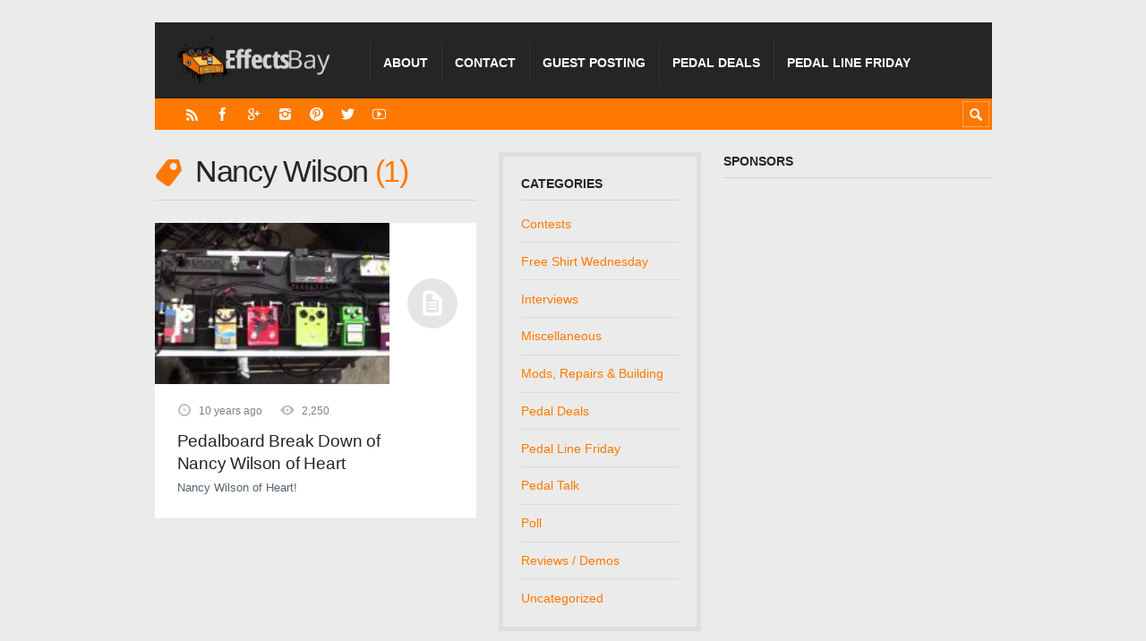

--- FILE ---
content_type: text/html; charset=UTF-8
request_url: http://www.effectsbay.com/tag/nancy-wilson/
body_size: 16846
content:
<!DOCTYPE html>

<html lang="en-US">

	<head>
		<title>nancy wilson &#8211; </title>
		<meta name='robots' content='max-image-preview:large' />
<meta charset='UTF-8' />
<meta name='viewport' content='width=device-width, initial-scale=1, maximum-scale=3' />
<meta name='dcterms.audience' content='Global' />
<link rel='dns-prefetch' href='//fonts.googleapis.com' />
<link rel="alternate" type="application/rss+xml" title="Effects Bay &raquo; Feed" href="http://www.effectsbay.com/feed/" />
<link rel="alternate" type="application/rss+xml" title="Effects Bay &raquo; Comments Feed" href="http://www.effectsbay.com/comments/feed/" />

<script>
var MP3jPLAYLISTS = [];
var MP3jPLAYERS = [];
</script>
<link rel="alternate" type="application/rss+xml" title="Effects Bay &raquo; nancy wilson Tag Feed" href="http://www.effectsbay.com/tag/nancy-wilson/feed/" />
<!-- This site is powered by Shareaholic - https://shareaholic.com -->
<script type='text/javascript' data-cfasync='false'>
  //<![CDATA[
    _SHR_SETTINGS = {"endpoints":{"local_recs_url":"http:\/\/www.effectsbay.com\/wp-admin\/admin-ajax.php?action=shareaholic_permalink_related","share_counts_url":"http:\/\/www.effectsbay.com\/wp-admin\/admin-ajax.php?action=shareaholic_share_counts_api"}};
  //]]>
</script>
<script type='text/javascript' data-cfasync='false'
        src='//apps.shareaholic.com/assets/pub/shareaholic.js'
        data-shr-siteid='e5a8a5e08cdc2f2bd7d0234d86f887de' async='async' >
</script>

<!-- Shareaholic Content Tags -->
<meta name='shareaholic:site_name' content='Effects Bay' />
<meta name='shareaholic:language' content='en-US' />
<meta name='shareaholic:article_visibility' content='private' />
<meta name='shareaholic:site_id' content='e5a8a5e08cdc2f2bd7d0234d86f887de' />
<meta name='shareaholic:wp_version' content='8.6.2' />

<!-- Shareaholic Content Tags End -->
<style id='wp-img-auto-sizes-contain-inline-css' type='text/css'>
img:is([sizes=auto i],[sizes^="auto," i]){contain-intrinsic-size:3000px 1500px}
/*# sourceURL=wp-img-auto-sizes-contain-inline-css */
</style>
<style id='wp-emoji-styles-inline-css' type='text/css'>

	img.wp-smiley, img.emoji {
		display: inline !important;
		border: none !important;
		box-shadow: none !important;
		height: 1em !important;
		width: 1em !important;
		margin: 0 0.07em !important;
		vertical-align: -0.1em !important;
		background: none !important;
		padding: 0 !important;
	}
/*# sourceURL=wp-emoji-styles-inline-css */
</style>
<style id='wp-block-library-inline-css' type='text/css'>
:root{--wp-block-synced-color:#7a00df;--wp-block-synced-color--rgb:122,0,223;--wp-bound-block-color:var(--wp-block-synced-color);--wp-editor-canvas-background:#ddd;--wp-admin-theme-color:#007cba;--wp-admin-theme-color--rgb:0,124,186;--wp-admin-theme-color-darker-10:#006ba1;--wp-admin-theme-color-darker-10--rgb:0,107,160.5;--wp-admin-theme-color-darker-20:#005a87;--wp-admin-theme-color-darker-20--rgb:0,90,135;--wp-admin-border-width-focus:2px}@media (min-resolution:192dpi){:root{--wp-admin-border-width-focus:1.5px}}.wp-element-button{cursor:pointer}:root .has-very-light-gray-background-color{background-color:#eee}:root .has-very-dark-gray-background-color{background-color:#313131}:root .has-very-light-gray-color{color:#eee}:root .has-very-dark-gray-color{color:#313131}:root .has-vivid-green-cyan-to-vivid-cyan-blue-gradient-background{background:linear-gradient(135deg,#00d084,#0693e3)}:root .has-purple-crush-gradient-background{background:linear-gradient(135deg,#34e2e4,#4721fb 50%,#ab1dfe)}:root .has-hazy-dawn-gradient-background{background:linear-gradient(135deg,#faaca8,#dad0ec)}:root .has-subdued-olive-gradient-background{background:linear-gradient(135deg,#fafae1,#67a671)}:root .has-atomic-cream-gradient-background{background:linear-gradient(135deg,#fdd79a,#004a59)}:root .has-nightshade-gradient-background{background:linear-gradient(135deg,#330968,#31cdcf)}:root .has-midnight-gradient-background{background:linear-gradient(135deg,#020381,#2874fc)}:root{--wp--preset--font-size--normal:16px;--wp--preset--font-size--huge:42px}.has-regular-font-size{font-size:1em}.has-larger-font-size{font-size:2.625em}.has-normal-font-size{font-size:var(--wp--preset--font-size--normal)}.has-huge-font-size{font-size:var(--wp--preset--font-size--huge)}.has-text-align-center{text-align:center}.has-text-align-left{text-align:left}.has-text-align-right{text-align:right}.has-fit-text{white-space:nowrap!important}#end-resizable-editor-section{display:none}.aligncenter{clear:both}.items-justified-left{justify-content:flex-start}.items-justified-center{justify-content:center}.items-justified-right{justify-content:flex-end}.items-justified-space-between{justify-content:space-between}.screen-reader-text{border:0;clip-path:inset(50%);height:1px;margin:-1px;overflow:hidden;padding:0;position:absolute;width:1px;word-wrap:normal!important}.screen-reader-text:focus{background-color:#ddd;clip-path:none;color:#444;display:block;font-size:1em;height:auto;left:5px;line-height:normal;padding:15px 23px 14px;text-decoration:none;top:5px;width:auto;z-index:100000}html :where(.has-border-color){border-style:solid}html :where([style*=border-top-color]){border-top-style:solid}html :where([style*=border-right-color]){border-right-style:solid}html :where([style*=border-bottom-color]){border-bottom-style:solid}html :where([style*=border-left-color]){border-left-style:solid}html :where([style*=border-width]){border-style:solid}html :where([style*=border-top-width]){border-top-style:solid}html :where([style*=border-right-width]){border-right-style:solid}html :where([style*=border-bottom-width]){border-bottom-style:solid}html :where([style*=border-left-width]){border-left-style:solid}html :where(img[class*=wp-image-]){height:auto;max-width:100%}:where(figure){margin:0 0 1em}html :where(.is-position-sticky){--wp-admin--admin-bar--position-offset:var(--wp-admin--admin-bar--height,0px)}@media screen and (max-width:600px){html :where(.is-position-sticky){--wp-admin--admin-bar--position-offset:0px}}

/*# sourceURL=wp-block-library-inline-css */
</style><style id='global-styles-inline-css' type='text/css'>
:root{--wp--preset--aspect-ratio--square: 1;--wp--preset--aspect-ratio--4-3: 4/3;--wp--preset--aspect-ratio--3-4: 3/4;--wp--preset--aspect-ratio--3-2: 3/2;--wp--preset--aspect-ratio--2-3: 2/3;--wp--preset--aspect-ratio--16-9: 16/9;--wp--preset--aspect-ratio--9-16: 9/16;--wp--preset--color--black: #000000;--wp--preset--color--cyan-bluish-gray: #abb8c3;--wp--preset--color--white: #ffffff;--wp--preset--color--pale-pink: #f78da7;--wp--preset--color--vivid-red: #cf2e2e;--wp--preset--color--luminous-vivid-orange: #ff6900;--wp--preset--color--luminous-vivid-amber: #fcb900;--wp--preset--color--light-green-cyan: #7bdcb5;--wp--preset--color--vivid-green-cyan: #00d084;--wp--preset--color--pale-cyan-blue: #8ed1fc;--wp--preset--color--vivid-cyan-blue: #0693e3;--wp--preset--color--vivid-purple: #9b51e0;--wp--preset--gradient--vivid-cyan-blue-to-vivid-purple: linear-gradient(135deg,rgb(6,147,227) 0%,rgb(155,81,224) 100%);--wp--preset--gradient--light-green-cyan-to-vivid-green-cyan: linear-gradient(135deg,rgb(122,220,180) 0%,rgb(0,208,130) 100%);--wp--preset--gradient--luminous-vivid-amber-to-luminous-vivid-orange: linear-gradient(135deg,rgb(252,185,0) 0%,rgb(255,105,0) 100%);--wp--preset--gradient--luminous-vivid-orange-to-vivid-red: linear-gradient(135deg,rgb(255,105,0) 0%,rgb(207,46,46) 100%);--wp--preset--gradient--very-light-gray-to-cyan-bluish-gray: linear-gradient(135deg,rgb(238,238,238) 0%,rgb(169,184,195) 100%);--wp--preset--gradient--cool-to-warm-spectrum: linear-gradient(135deg,rgb(74,234,220) 0%,rgb(151,120,209) 20%,rgb(207,42,186) 40%,rgb(238,44,130) 60%,rgb(251,105,98) 80%,rgb(254,248,76) 100%);--wp--preset--gradient--blush-light-purple: linear-gradient(135deg,rgb(255,206,236) 0%,rgb(152,150,240) 100%);--wp--preset--gradient--blush-bordeaux: linear-gradient(135deg,rgb(254,205,165) 0%,rgb(254,45,45) 50%,rgb(107,0,62) 100%);--wp--preset--gradient--luminous-dusk: linear-gradient(135deg,rgb(255,203,112) 0%,rgb(199,81,192) 50%,rgb(65,88,208) 100%);--wp--preset--gradient--pale-ocean: linear-gradient(135deg,rgb(255,245,203) 0%,rgb(182,227,212) 50%,rgb(51,167,181) 100%);--wp--preset--gradient--electric-grass: linear-gradient(135deg,rgb(202,248,128) 0%,rgb(113,206,126) 100%);--wp--preset--gradient--midnight: linear-gradient(135deg,rgb(2,3,129) 0%,rgb(40,116,252) 100%);--wp--preset--font-size--small: 13px;--wp--preset--font-size--medium: 20px;--wp--preset--font-size--large: 36px;--wp--preset--font-size--x-large: 42px;--wp--preset--spacing--20: 0.44rem;--wp--preset--spacing--30: 0.67rem;--wp--preset--spacing--40: 1rem;--wp--preset--spacing--50: 1.5rem;--wp--preset--spacing--60: 2.25rem;--wp--preset--spacing--70: 3.38rem;--wp--preset--spacing--80: 5.06rem;--wp--preset--shadow--natural: 6px 6px 9px rgba(0, 0, 0, 0.2);--wp--preset--shadow--deep: 12px 12px 50px rgba(0, 0, 0, 0.4);--wp--preset--shadow--sharp: 6px 6px 0px rgba(0, 0, 0, 0.2);--wp--preset--shadow--outlined: 6px 6px 0px -3px rgb(255, 255, 255), 6px 6px rgb(0, 0, 0);--wp--preset--shadow--crisp: 6px 6px 0px rgb(0, 0, 0);}:where(.is-layout-flex){gap: 0.5em;}:where(.is-layout-grid){gap: 0.5em;}body .is-layout-flex{display: flex;}.is-layout-flex{flex-wrap: wrap;align-items: center;}.is-layout-flex > :is(*, div){margin: 0;}body .is-layout-grid{display: grid;}.is-layout-grid > :is(*, div){margin: 0;}:where(.wp-block-columns.is-layout-flex){gap: 2em;}:where(.wp-block-columns.is-layout-grid){gap: 2em;}:where(.wp-block-post-template.is-layout-flex){gap: 1.25em;}:where(.wp-block-post-template.is-layout-grid){gap: 1.25em;}.has-black-color{color: var(--wp--preset--color--black) !important;}.has-cyan-bluish-gray-color{color: var(--wp--preset--color--cyan-bluish-gray) !important;}.has-white-color{color: var(--wp--preset--color--white) !important;}.has-pale-pink-color{color: var(--wp--preset--color--pale-pink) !important;}.has-vivid-red-color{color: var(--wp--preset--color--vivid-red) !important;}.has-luminous-vivid-orange-color{color: var(--wp--preset--color--luminous-vivid-orange) !important;}.has-luminous-vivid-amber-color{color: var(--wp--preset--color--luminous-vivid-amber) !important;}.has-light-green-cyan-color{color: var(--wp--preset--color--light-green-cyan) !important;}.has-vivid-green-cyan-color{color: var(--wp--preset--color--vivid-green-cyan) !important;}.has-pale-cyan-blue-color{color: var(--wp--preset--color--pale-cyan-blue) !important;}.has-vivid-cyan-blue-color{color: var(--wp--preset--color--vivid-cyan-blue) !important;}.has-vivid-purple-color{color: var(--wp--preset--color--vivid-purple) !important;}.has-black-background-color{background-color: var(--wp--preset--color--black) !important;}.has-cyan-bluish-gray-background-color{background-color: var(--wp--preset--color--cyan-bluish-gray) !important;}.has-white-background-color{background-color: var(--wp--preset--color--white) !important;}.has-pale-pink-background-color{background-color: var(--wp--preset--color--pale-pink) !important;}.has-vivid-red-background-color{background-color: var(--wp--preset--color--vivid-red) !important;}.has-luminous-vivid-orange-background-color{background-color: var(--wp--preset--color--luminous-vivid-orange) !important;}.has-luminous-vivid-amber-background-color{background-color: var(--wp--preset--color--luminous-vivid-amber) !important;}.has-light-green-cyan-background-color{background-color: var(--wp--preset--color--light-green-cyan) !important;}.has-vivid-green-cyan-background-color{background-color: var(--wp--preset--color--vivid-green-cyan) !important;}.has-pale-cyan-blue-background-color{background-color: var(--wp--preset--color--pale-cyan-blue) !important;}.has-vivid-cyan-blue-background-color{background-color: var(--wp--preset--color--vivid-cyan-blue) !important;}.has-vivid-purple-background-color{background-color: var(--wp--preset--color--vivid-purple) !important;}.has-black-border-color{border-color: var(--wp--preset--color--black) !important;}.has-cyan-bluish-gray-border-color{border-color: var(--wp--preset--color--cyan-bluish-gray) !important;}.has-white-border-color{border-color: var(--wp--preset--color--white) !important;}.has-pale-pink-border-color{border-color: var(--wp--preset--color--pale-pink) !important;}.has-vivid-red-border-color{border-color: var(--wp--preset--color--vivid-red) !important;}.has-luminous-vivid-orange-border-color{border-color: var(--wp--preset--color--luminous-vivid-orange) !important;}.has-luminous-vivid-amber-border-color{border-color: var(--wp--preset--color--luminous-vivid-amber) !important;}.has-light-green-cyan-border-color{border-color: var(--wp--preset--color--light-green-cyan) !important;}.has-vivid-green-cyan-border-color{border-color: var(--wp--preset--color--vivid-green-cyan) !important;}.has-pale-cyan-blue-border-color{border-color: var(--wp--preset--color--pale-cyan-blue) !important;}.has-vivid-cyan-blue-border-color{border-color: var(--wp--preset--color--vivid-cyan-blue) !important;}.has-vivid-purple-border-color{border-color: var(--wp--preset--color--vivid-purple) !important;}.has-vivid-cyan-blue-to-vivid-purple-gradient-background{background: var(--wp--preset--gradient--vivid-cyan-blue-to-vivid-purple) !important;}.has-light-green-cyan-to-vivid-green-cyan-gradient-background{background: var(--wp--preset--gradient--light-green-cyan-to-vivid-green-cyan) !important;}.has-luminous-vivid-amber-to-luminous-vivid-orange-gradient-background{background: var(--wp--preset--gradient--luminous-vivid-amber-to-luminous-vivid-orange) !important;}.has-luminous-vivid-orange-to-vivid-red-gradient-background{background: var(--wp--preset--gradient--luminous-vivid-orange-to-vivid-red) !important;}.has-very-light-gray-to-cyan-bluish-gray-gradient-background{background: var(--wp--preset--gradient--very-light-gray-to-cyan-bluish-gray) !important;}.has-cool-to-warm-spectrum-gradient-background{background: var(--wp--preset--gradient--cool-to-warm-spectrum) !important;}.has-blush-light-purple-gradient-background{background: var(--wp--preset--gradient--blush-light-purple) !important;}.has-blush-bordeaux-gradient-background{background: var(--wp--preset--gradient--blush-bordeaux) !important;}.has-luminous-dusk-gradient-background{background: var(--wp--preset--gradient--luminous-dusk) !important;}.has-pale-ocean-gradient-background{background: var(--wp--preset--gradient--pale-ocean) !important;}.has-electric-grass-gradient-background{background: var(--wp--preset--gradient--electric-grass) !important;}.has-midnight-gradient-background{background: var(--wp--preset--gradient--midnight) !important;}.has-small-font-size{font-size: var(--wp--preset--font-size--small) !important;}.has-medium-font-size{font-size: var(--wp--preset--font-size--medium) !important;}.has-large-font-size{font-size: var(--wp--preset--font-size--large) !important;}.has-x-large-font-size{font-size: var(--wp--preset--font-size--x-large) !important;}
/*# sourceURL=global-styles-inline-css */
</style>

<style id='classic-theme-styles-inline-css' type='text/css'>
/*! This file is auto-generated */
.wp-block-button__link{color:#fff;background-color:#32373c;border-radius:9999px;box-shadow:none;text-decoration:none;padding:calc(.667em + 2px) calc(1.333em + 2px);font-size:1.125em}.wp-block-file__button{background:#32373c;color:#fff;text-decoration:none}
/*# sourceURL=/wp-includes/css/classic-themes.min.css */
</style>
<link rel='stylesheet' id='contact-form-7-css' href='http://www.effectsbay.com/wp-content/plugins/contact-form-7/includes/css/styles.css' type='text/css' media='all' />
<link rel='stylesheet' id='st-font-custom-css' href='//fonts.googleapis.com/css?family=Open+Sans%3A300%2C400%2C700' type='text/css' media='all' />
<link rel='stylesheet' id='st-shortcodes-css-css' href='http://www.effectsbay.com/wp-content/themes/Truemag/assets/css/shortcodes.css' type='text/css' media='all' />
<link rel='stylesheet' id='prettyPhoto-css' href='http://www.effectsbay.com/wp-content/plugins/stkit/components/lightbox/assets/css/prettyPhoto.css' type='text/css' media='screen' />
<link rel='stylesheet' id='wp-polls-css' href='http://www.effectsbay.com/wp-content/plugins/wp-polls/polls-css.css' type='text/css' media='all' />
<style id='wp-polls-inline-css' type='text/css'>
.wp-polls .pollbar {
	margin: 1px;
	font-size: 6px;
	line-height: 8px;
	height: 8px;
	background-image: url('http://www.effectsbay.com/wp-content/plugins/wp-polls/images/default/pollbg.gif');
	border: 1px solid #c8c8c8;
}

/*# sourceURL=wp-polls-inline-css */
</style>
<link rel='stylesheet' id='bigger-picture-css' href='http://www.effectsbay.com/wp-content/plugins/youtube-channel/assets/lib/bigger-picture/css/bigger-picture.min.css' type='text/css' media='all' />
<link rel='stylesheet' id='youtube-channel-css' href='http://www.effectsbay.com/wp-content/plugins/youtube-channel/assets/css/youtube-channel.min.css' type='text/css' media='all' />
<link rel='stylesheet' id='mc4wp-form-basic-css' href='http://www.effectsbay.com/wp-content/plugins/mailchimp-for-wp/assets/css/form-basic.css' type='text/css' media='all' />
<link rel='stylesheet' id='st-style-css' href='http://www.effectsbay.com/wp-content/themes/Truemag/style.css' type='text/css' media='all' />
<style id='akismet-widget-style-inline-css' type='text/css'>

			.a-stats {
				--akismet-color-mid-green: #357b49;
				--akismet-color-white: #fff;
				--akismet-color-light-grey: #f6f7f7;

				max-width: 350px;
				width: auto;
			}

			.a-stats * {
				all: unset;
				box-sizing: border-box;
			}

			.a-stats strong {
				font-weight: 600;
			}

			.a-stats a.a-stats__link,
			.a-stats a.a-stats__link:visited,
			.a-stats a.a-stats__link:active {
				background: var(--akismet-color-mid-green);
				border: none;
				box-shadow: none;
				border-radius: 8px;
				color: var(--akismet-color-white);
				cursor: pointer;
				display: block;
				font-family: -apple-system, BlinkMacSystemFont, 'Segoe UI', 'Roboto', 'Oxygen-Sans', 'Ubuntu', 'Cantarell', 'Helvetica Neue', sans-serif;
				font-weight: 500;
				padding: 12px;
				text-align: center;
				text-decoration: none;
				transition: all 0.2s ease;
			}

			/* Extra specificity to deal with TwentyTwentyOne focus style */
			.widget .a-stats a.a-stats__link:focus {
				background: var(--akismet-color-mid-green);
				color: var(--akismet-color-white);
				text-decoration: none;
			}

			.a-stats a.a-stats__link:hover {
				filter: brightness(110%);
				box-shadow: 0 4px 12px rgba(0, 0, 0, 0.06), 0 0 2px rgba(0, 0, 0, 0.16);
			}

			.a-stats .count {
				color: var(--akismet-color-white);
				display: block;
				font-size: 1.5em;
				line-height: 1.4;
				padding: 0 13px;
				white-space: nowrap;
			}
		
/*# sourceURL=akismet-widget-style-inline-css */
</style>
<link rel='stylesheet' id='yarpp-thumbnails-css' href='http://www.effectsbay.com/wp-content/plugins/yet-another-related-posts-plugin/style/styles_thumbnails.css' type='text/css' media='all' />
<style id='yarpp-thumbnails-inline-css' type='text/css'>
.yarpp-thumbnails-horizontal .yarpp-thumbnail {width: 130px;height: 170px;margin: 5px;margin-left: 0px;}.yarpp-thumbnail > img, .yarpp-thumbnail-default {width: 120px;height: 120px;margin: 5px;}.yarpp-thumbnails-horizontal .yarpp-thumbnail-title {margin: 7px;margin-top: 0px;width: 120px;}.yarpp-thumbnail-default > img {min-height: 120px;min-width: 120px;}
/*# sourceURL=yarpp-thumbnails-inline-css */
</style>
<link rel='stylesheet' id='mediaelement-css' href='http://www.effectsbay.com/wp-content/plugins/stkit/assets/plugins/mediaelement/mediaelementplayer.min.css' type='text/css' media='all' />
<link rel='stylesheet' id='st-responsive-css' href='http://www.effectsbay.com/wp-content/themes/Truemag/assets/css/responsive.css' type='text/css' media='all' />
<link rel='stylesheet' id='st-custom-css' href='http://www.effectsbay.com/wp-content/uploads/truemag_custom.css' type='text/css' media='screen' />
<link rel='stylesheet' id='mp3-jplayer-css' href='http://www.effectsbay.com/wp-content/plugins/mp3-jplayer/css/dark.css' type='text/css' media='all' />
<script type="text/javascript" src="https://ajax.googleapis.com/ajax/libs/prototype/1.7.1.0/prototype.js" id="prototype-js"></script>
<script type="text/javascript" src="https://ajax.googleapis.com/ajax/libs/scriptaculous/1.9.0/scriptaculous.js" id="scriptaculous-root-js"></script>
<script type="text/javascript" src="https://ajax.googleapis.com/ajax/libs/scriptaculous/1.9.0/effects.js" id="scriptaculous-effects-js"></script>
<script type="text/javascript" src="http://www.effectsbay.com/wp-content/plugins/lightbox-2/lightbox.js" id="lightbox-js"></script>
<script type="text/javascript" src="http://www.effectsbay.com/wp-includes/js/jquery/jquery.min.js" id="jquery-core-js"></script>
<script type="text/javascript" src="http://www.effectsbay.com/wp-includes/js/jquery/jquery-migrate.min.js" id="jquery-migrate-js"></script>
<script type="text/javascript" src="http://www.effectsbay.com/wp-content/plugins/google-analyticator/external-tracking.min.js" id="ga-external-tracking-js"></script>
<link rel="https://api.w.org/" href="http://www.effectsbay.com/wp-json/" /><link rel="alternate" title="JSON" type="application/json" href="http://www.effectsbay.com/wp-json/wp/v2/tags/3461" /><link rel="EditURI" type="application/rsd+xml" title="RSD" href="http://www.effectsbay.com/xmlrpc.php?rsd" />
<meta name="generator" content="WordPress 6.9" />
<!-- MailMunch for http://www.effectsbay.com -->
<!-- Paste this code right before the </head> tag on every page of your site. -->
<script src="//s3.amazonaws.com/mailmunch/static/site.js" id="mailmunch-script" data-mailmunch-site-id="93772" async="async"></script>

<script async src="//pagead2.googlesyndication.com/pagead/js/adsbygoogle.js"></script>
<script>
  (adsbygoogle = window.adsbygoogle || []).push({
    google_ad_client: "ca-pub-8835043186991819",
    enable_page_level_ads: true
  });
</script>


	<!-- begin lightbox scripts -->
	<script type="text/javascript">
    //<![CDATA[
    document.write('<link rel="stylesheet" href="http://www.effectsbay.com/wp-content/plugins/lightbox-2/Themes/Black/lightbox.css" type="text/css" media="screen" />');
    //]]>
    </script>
	<!-- end lightbox scripts -->
<script type="text/javascript">
    "function"!=typeof loadGsLib&&(loadGsLib=function(){var e=document.createElement("script");
    e.type="text/javascript",e.async=!0,e.src="https://api.at.getsocial.io/get/v1/a32ea8/gs_async.js";
    var t=document.getElementsByTagName("script")[0];t.parentNode.insertBefore(e,t)})();
    var GETSOCIAL_VERSION = "4.5";
</script><link rel='Shortcut Icon' href='http://www.effectsbay.com/favicon.ico' type='image/x-icon' />
<style type="text/css">.recentcomments a{display:inline !important;padding:0 !important;margin:0 !important;}</style><style type="text/css">
	span.oe_textdirection { unicode-bidi: bidi-override; direction: rtl; }
	span.oe_displaynone { display: none; }
</style>
<!-- Google Analytics Tracking by Google Analyticator 6.5.7 -->
<script type="text/javascript">
    var analyticsFileTypes = [];
    var analyticsSnippet = 'disabled';
    var analyticsEventTracking = 'enabled';
</script>
<script type="text/javascript">
	(function(i,s,o,g,r,a,m){i['GoogleAnalyticsObject']=r;i[r]=i[r]||function(){
	(i[r].q=i[r].q||[]).push(arguments)},i[r].l=1*new Date();a=s.createElement(o),
	m=s.getElementsByTagName(o)[0];a.async=1;a.src=g;m.parentNode.insertBefore(a,m)
	})(window,document,'script','//www.google-analytics.com/analytics.js','ga');
	ga('create', 'UA-838704-12', 'auto');
 
	ga('send', 'pageview');
</script>
<!--[if IE 8 ]><div id="ie8-detect"></div><![endif]-->
<!--[if IE 9 ]><div id="ie9-detect"></div><![endif]-->

<script type='text/javascript' src='http://www.effectsbay.com/wp-content/plugins/wp-spamshield/js/jscripts.php'></script> 
	</head>

	<body class="archive tag tag-nancy-wilson tag-3461 wp-theme-Truemag font-st chrome">



		<div id="layout">
		
			<div id="header">

				<div id="header-layout">

					<div id="posts-featured">
												<div class="clear"><!-- --></div>
					</div>

					<div id="header-holder">

						<div id="menu" class="div-as-table ">
							<div>
								<div>

									<div id="logo" class="div-as-table">
										<div>
											<div>
												<h2><a href="http://www.effectsbay.com"><img src="http://www.effectsbay.com/wp-content/themes/effects-bay-logo.png" alt="Effects Bay"/></a></h2>											</div>
										</div>
									</div><!-- #logo -->

									<span id="menu-select"></span>
									<div id="menu-box" class="div-as-table"><div><div><nav><ul class="menu"><li class="menu-item menu-item-type-post_type menu-item-object-page"><a  href="http://www.effectsbay.com/about/">About</a></li>
<li class="menu-item menu-item-type-post_type menu-item-object-page"><a  href="http://www.effectsbay.com/contact/">Contact</a></li>
<li class="menu-item menu-item-type-post_type menu-item-object-page"><a  href="http://www.effectsbay.com/guest-posting/">Guest Posting</a></li>
<li class="menu-item menu-item-type-post_type menu-item-object-page"><a  href="http://www.effectsbay.com/pedal-deals/">Pedal Deals</a></li>
<li class="menu-item menu-item-type-post_type menu-item-object-page"><a  href="http://www.effectsbay.com/pedal-line-friday/">Pedal Line Friday</a></li>
</ul></nav></div></div></div>
									<div class="clear"><!-- --></div>
								</div>
							</div>
						</div><!-- #menu -->

						<div class="clear"><!-- --></div>

					</div><!-- #header-holder -->

				</div><!-- #header-layout -->

				<div id="header-layout-2">

					<div id="header-holder-2">

						<div class="icons-social">
<a id="icon-RSS" class="tooltip" title="RSS" href="http://www.effectsbay.com/wp-content/themes/Truemag/go.php?http://feeds.feedburner.com/EffectsBay" target="_blank"><!-- --></a>
<a id="icon-Facebook" class="tooltip" title="Facebook" href="http://www.effectsbay.com/wp-content/themes/Truemag/go.php?https://www.facebook.com/EffectsBay" target="_blank"><!-- --></a>
<a id="icon-GooglePlus" class="tooltip" title="GooglePlus" href="http://www.effectsbay.com/wp-content/themes/Truemag/go.php?https://plus.google.com/u/1/b/114100660056335307919/+Effectsbay1/posts?gmbpt=true&#038;hl=en" target="_blank"><!-- --></a>
<a id="icon-Instagram" class="tooltip" title="Instagram" href="http://www.effectsbay.com/wp-content/themes/Truemag/go.php?http://instagram.com/effectsbay" target="_blank"><!-- --></a>
<a id="icon-Pinterest" class="tooltip" title="Pinterest" href="http://www.effectsbay.com/wp-content/themes/Truemag/go.php?https://www.pinterest.com/effectsbay/" target="_blank"><!-- --></a>
<a id="icon-Twitter" class="tooltip" title="Twitter" href="http://www.effectsbay.com/wp-content/themes/Truemag/go.php?http://twitter.com/effectsbay" target="_blank"><!-- --></a>
<a id="icon-Youtube" class="tooltip" title="Youtube" href="http://www.effectsbay.com/wp-content/themes/Truemag/go.php?http://youtube.com/user/effectsbay" target="_blank"><!-- --></a></div>
						<form action="http://www.effectsbay.com/" method="get" role="search" id="search-form-header" autocomplete="off">
							<span></span>
							<input
								type="text"
								name="s"
								value=""
								placeholder="Search..."
							/>
						</form>

						<div class="clear"><!-- --></div>
					</div><!-- #header-holder-2 -->

					
				</div><!-- #header-layout-2 -->

			</div><!-- #header -->

			<div id="content-parent">
			
				<div id="content-layout">

				<div id="content-holder" class="sidebar-secondary-available sidebar-position-right">

					<div id="content-box">

						<div>
	
							<div>

								<div id="term"><div class="term-title"><h1>Nancy Wilson <span Class="title-sub">1</span></h1></div></div><div class="post-template post-t4 even">

	<div class="thumb-wrapper"><a href="http://www.effectsbay.com/2015/05/pedalboard-break-down-of-nancy-wilson-of-heart/" class="post-thumb post-thumb-standard"  style="background-image: url(http://www.effectsbay.com/wp-content/uploads/2015/05/pedalboard-break-down-nancy-wilson-heart-262x132.jpg)" data-format="standard">&nbsp;</a></div>
<div>
				<div class="meta">
			
					<span class="ico16 ico16-calendar">10 years ago</span><span class="ico16 ico16-views">2,250</span>			
				</div><!-- .meta --><h3 class="post-title post-title-short"><a href="http://www.effectsbay.com/2015/05/pedalboard-break-down-of-nancy-wilson-of-heart/">Pedalboard Break Down of Nancy Wilson of Heart</a></h3><p>Nancy Wilson of Heart!</p></div>
	<div class="clear"><!-- --></div>

</div><!-- .post-template --><div id="wp-pagenavibox"></div>		
								<div class="clear"><!-- --></div>
		
							</div>

							<div id="sidebar-secondary"><div class="sidebar">
<div id="categories-4" class="widget widget_categories">
<h5>Categories</h5>

			<ul>
					<li class="cat-item cat-item-250"><a href="http://www.effectsbay.com/category/contests/">Contests</a>
</li>
	<li class="cat-item cat-item-451"><a href="http://www.effectsbay.com/category/free-shirt-wednesday/">Free Shirt Wednesday</a>
</li>
	<li class="cat-item cat-item-1819"><a href="http://www.effectsbay.com/category/interviews/">Interviews</a>
</li>
	<li class="cat-item cat-item-51"><a href="http://www.effectsbay.com/category/misc/">Miscellaneous</a>
</li>
	<li class="cat-item cat-item-279"><a href="http://www.effectsbay.com/category/mods-and-repairs/">Mods, Repairs &amp; Building</a>
</li>
	<li class="cat-item cat-item-4"><a href="http://www.effectsbay.com/category/deals/">Pedal Deals</a>
</li>
	<li class="cat-item cat-item-185"><a href="http://www.effectsbay.com/category/pedal-line-friday/">Pedal Line Friday</a>
</li>
	<li class="cat-item cat-item-5"><a href="http://www.effectsbay.com/category/pedal-talk/">Pedal Talk</a>
</li>
	<li class="cat-item cat-item-1793"><a href="http://www.effectsbay.com/category/poll/">Poll</a>
</li>
	<li class="cat-item cat-item-3"><a href="http://www.effectsbay.com/category/reviews/">Reviews / Demos</a>
</li>
	<li class="cat-item cat-item-1"><a href="http://www.effectsbay.com/category/uncategorized/">Uncategorized</a>
</li>
			</ul>

			
<div class="clear"><!-- --></div></div>

<div id="tag_cloud-4" class="widget widget_tag_cloud">
<h5>Tags</h5>
<div class="tagcloud"><a href="http://www.effectsbay.com/tag/boss/" class="tag-cloud-link tag-link-56 tag-link-position-1" style="font-size: 13px;">boss</a><a href="http://www.effectsbay.com/tag/ehx/" class="tag-cloud-link tag-link-36 tag-link-position-2" style="font-size: 13px;">ehx</a><a href="http://www.effectsbay.com/tag/pedal-line-friday/" class="tag-cloud-link tag-link-3602 tag-link-position-3" style="font-size: 13px;">Pedal Line Friday</a><a href="http://www.effectsbay.com/tag/electro-harmonix/" class="tag-cloud-link tag-link-37 tag-link-position-4" style="font-size: 13px;">electro harmonix</a><a href="http://www.effectsbay.com/tag/mxr/" class="tag-cloud-link tag-link-6 tag-link-position-5" style="font-size: 13px;">mxr</a><a href="http://www.effectsbay.com/tag/give-away/" class="tag-cloud-link tag-link-332 tag-link-position-6" style="font-size: 13px;">give away</a><a href="http://www.effectsbay.com/tag/tc-electronic/" class="tag-cloud-link tag-link-566 tag-link-position-7" style="font-size: 13px;">tc electronic</a><a href="http://www.effectsbay.com/tag/sale/" class="tag-cloud-link tag-link-31 tag-link-position-8" style="font-size: 13px;">sale</a><a href="http://www.effectsbay.com/tag/amazon/" class="tag-cloud-link tag-link-84 tag-link-position-9" style="font-size: 13px;">amazon</a><a href="http://www.effectsbay.com/tag/dunlop/" class="tag-cloud-link tag-link-68 tag-link-position-10" style="font-size: 13px;">dunlop</a><a href="http://www.effectsbay.com/tag/contest/" class="tag-cloud-link tag-link-251 tag-link-position-11" style="font-size: 13px;">contest</a><a href="http://www.effectsbay.com/tag/digitech/" class="tag-cloud-link tag-link-366 tag-link-position-12" style="font-size: 13px;">digitech</a><a href="http://www.effectsbay.com/tag/overdrive/" class="tag-cloud-link tag-link-43 tag-link-position-13" style="font-size: 13px;">overdrive</a><a href="http://www.effectsbay.com/tag/delay/" class="tag-cloud-link tag-link-80 tag-link-position-14" style="font-size: 13px;">delay</a><a href="http://www.effectsbay.com/tag/fuzz/" class="tag-cloud-link tag-link-105 tag-link-position-15" style="font-size: 13px;">fuzz</a><a href="http://www.effectsbay.com/tag/plf/" class="tag-cloud-link tag-link-3235 tag-link-position-16" style="font-size: 13px;">plf</a><a href="http://www.effectsbay.com/tag/line-6/" class="tag-cloud-link tag-link-167 tag-link-position-17" style="font-size: 13px;">Line 6</a><a href="http://www.effectsbay.com/tag/winner/" class="tag-cloud-link tag-link-417 tag-link-position-18" style="font-size: 13px;">winner</a><a href="http://www.effectsbay.com/tag/distortion/" class="tag-cloud-link tag-link-7 tag-link-position-19" style="font-size: 13px;">distortion</a><a href="http://www.effectsbay.com/tag/fulltone/" class="tag-cloud-link tag-link-18 tag-link-position-20" style="font-size: 13px;">fulltone</a><a href="http://www.effectsbay.com/tag/deal/" class="tag-cloud-link tag-link-13 tag-link-position-21" style="font-size: 13px;">deal</a><a href="http://www.effectsbay.com/tag/strymon/" class="tag-cloud-link tag-link-1365 tag-link-position-22" style="font-size: 13px;">strymon</a><a href="http://www.effectsbay.com/tag/earthquaker-devices/" class="tag-cloud-link tag-link-510 tag-link-position-23" style="font-size: 13px;">earthquaker devices</a><a href="http://www.effectsbay.com/tag/ibanez/" class="tag-cloud-link tag-link-93 tag-link-position-24" style="font-size: 13px;">ibanez</a><a href="http://www.effectsbay.com/tag/musicians-friend/" class="tag-cloud-link tag-link-12 tag-link-position-25" style="font-size: 13px;">musicians friend</a><a href="http://www.effectsbay.com/tag/demo/" class="tag-cloud-link tag-link-154 tag-link-position-26" style="font-size: 13px;">demo</a><a href="http://www.effectsbay.com/tag/ernie-ball/" class="tag-cloud-link tag-link-1016 tag-link-position-27" style="font-size: 13px;">ernie ball</a><a href="http://www.effectsbay.com/tag/bass/" class="tag-cloud-link tag-link-276 tag-link-position-28" style="font-size: 13px;">bass</a><a href="http://www.effectsbay.com/tag/way-huge/" class="tag-cloud-link tag-link-70 tag-link-position-29" style="font-size: 13px;">way huge</a><a href="http://www.effectsbay.com/tag/review/" class="tag-cloud-link tag-link-16 tag-link-position-30" style="font-size: 13px;">review</a><a href="http://www.effectsbay.com/tag/bbe/" class="tag-cloud-link tag-link-82 tag-link-position-31" style="font-size: 13px;">BBE</a><a href="http://www.effectsbay.com/tag/t-rex/" class="tag-cloud-link tag-link-145 tag-link-position-32" style="font-size: 13px;">t-rex</a><a href="http://www.effectsbay.com/tag/pedalboard/" class="tag-cloud-link tag-link-49 tag-link-position-33" style="font-size: 13px;">pedalboard</a><a href="http://www.effectsbay.com/tag/free/" class="tag-cloud-link tag-link-763 tag-link-position-34" style="font-size: 13px;">free</a><a href="http://www.effectsbay.com/tag/zvex/" class="tag-cloud-link tag-link-162 tag-link-position-35" style="font-size: 13px;">Zvex</a><a href="http://www.effectsbay.com/tag/win/" class="tag-cloud-link tag-link-2446 tag-link-position-36" style="font-size: 13px;">win</a><a href="http://www.effectsbay.com/tag/xotic/" class="tag-cloud-link tag-link-245 tag-link-position-37" style="font-size: 13px;">xotic</a><a href="http://www.effectsbay.com/tag/korg/" class="tag-cloud-link tag-link-360 tag-link-position-38" style="font-size: 13px;">korg</a><a href="http://www.effectsbay.com/tag/voodoo-lab/" class="tag-cloud-link tag-link-495 tag-link-position-39" style="font-size: 13px;">voodoo lab</a><a href="http://www.effectsbay.com/tag/jhs/" class="tag-cloud-link tag-link-1746 tag-link-position-40" style="font-size: 13px;">jhs</a><a href="http://www.effectsbay.com/tag/pigtronix/" class="tag-cloud-link tag-link-188 tag-link-position-41" style="font-size: 13px;">Pigtronix</a><a href="http://www.effectsbay.com/tag/guest-post/" class="tag-cloud-link tag-link-58 tag-link-position-42" style="font-size: 13px;">guest post</a><a href="http://www.effectsbay.com/tag/announcement/" class="tag-cloud-link tag-link-9 tag-link-position-43" style="font-size: 13px;">announcement</a><a href="http://www.effectsbay.com/tag/reverb/" class="tag-cloud-link tag-link-204 tag-link-position-44" style="font-size: 13px;">reverb</a><a href="http://www.effectsbay.com/tag/looper/" class="tag-cloud-link tag-link-285 tag-link-position-45" style="font-size: 13px;">looper</a></div>

<div class="clear"><!-- --></div></div>

<div id="recent-comments-4" class="widget widget_recent_comments">
<h5>Recent Comments</h5>
<ul id="recentcomments"><li class="recentcomments"><span class="comment-author-link">Daniel</span> on <a href="http://www.effectsbay.com/2013/05/vox-delaylab/#comment-2742037">Vox DelayLab</a></li><li class="recentcomments"><span class="comment-author-link">David C.</span> on <a href="http://www.effectsbay.com/2022/07/pedalboard-photo-contest/#comment-2742036">Pedalboard Photo Contest!</a></li><li class="recentcomments"><span class="comment-author-link">Mark</span> on <a href="http://www.effectsbay.com/2012/04/lovepedal-pickle-vibe/#comment-2742035">Lovepedal Pickle Vibe</a></li><li class="recentcomments"><span class="comment-author-link">Darren</span> on <a href="http://www.effectsbay.com/2019/03/the-cure-in-africa-pedalboards-of-robert-smith-and-reeves-gabrels/#comment-2742033">The Cure in Africa &#8211; Pedalboards of Robert Smith and Reeves Gabrels!</a></li><li class="recentcomments"><span class="comment-author-link">Darren</span> on <a href="http://www.effectsbay.com/2019/03/the-cure-in-africa-pedalboards-of-robert-smith-and-reeves-gabrels/#comment-2742032">The Cure in Africa &#8211; Pedalboards of Robert Smith and Reeves Gabrels!</a></li><li class="recentcomments"><span class="comment-author-link">Dave</span> on <a href="http://www.effectsbay.com/2016/01/patchulator-8000-by-boredbrain-music/#comment-2742031">Patchulator 8000 by Boredbrain Music</a></li><li class="recentcomments"><span class="comment-author-link">Hogan</span> on <a href="http://www.effectsbay.com/2015/11/guest-post-boss-ge-7-low-noise-modification/#comment-2742030">Guest Post: Boss GE-7 Low noise modification</a></li><li class="recentcomments"><span class="comment-author-link">Dave</span> on <a href="http://www.effectsbay.com/2015/02/eric-johnson-pedalboard/#comment-2742029">Eric Johnson Pedalboard</a></li><li class="recentcomments"><span class="comment-author-link">James</span> on <a href="http://www.effectsbay.com/2011/01/fasel-wah-vs-non-fasel-wah/#comment-2742028">Fasel Wah vs Non-Fasel Wah</a></li><li class="recentcomments"><span class="comment-author-link">Leo</span> on <a href="http://www.effectsbay.com/2016/08/sound-like-cure-guitar-not/#comment-2742027">How To Sound Like The Cure on Guitar &#8211; Not</a></li><li class="recentcomments"><span class="comment-author-link">Olivier</span> on <a href="http://www.effectsbay.com/2019/03/the-cure-in-africa-pedalboards-of-robert-smith-and-reeves-gabrels/#comment-2742026">The Cure in Africa &#8211; Pedalboards of Robert Smith and Reeves Gabrels!</a></li><li class="recentcomments"><span class="comment-author-link">James christ</span> on <a href="http://www.effectsbay.com/2017/03/steampunk-fuzz-box/#comment-2742025">Steampunk Fuzz Box</a></li><li class="recentcomments"><span class="comment-author-link">TomS</span> on <a href="http://www.effectsbay.com/2011/12/pedal-board-stevie-ray-vaughan/#comment-2742024">Pedal Board &#8211; Stevie Ray Vaughan</a></li><li class="recentcomments"><span class="comment-author-link">Thomas</span> on <a href="http://www.effectsbay.com/2017/03/ryan-adams-pedalboard/#comment-2742023">Ryan Adams Pedalboard</a></li><li class="recentcomments"><span class="comment-author-link">admin</span> on <a href="http://www.effectsbay.com/2019/03/the-cure-in-africa-pedalboards-of-robert-smith-and-reeves-gabrels/#comment-2742022">The Cure in Africa &#8211; Pedalboards of Robert Smith and Reeves Gabrels!</a></li></ul>
<div class="clear"><!-- --></div></div>
</div></div>
							<div class="clear"><!-- --></div>

						</div>

					</div><!-- #content-box -->

					<div id="sidebar"><div class="sidebar">
<div id="text-13" class="widget widget_text">
<h5>Sponsors</h5>
			<div class="textwidget"><div style="text-align: center; width: 100%">
<iframe id='aa3a0e84' name='aa3a0e84' src='http://www.effectsbay.com/sideblocks2.html' frameborder='0' scrolling='no' width='125' height='913'></iframe>
<div>
<a href="http://www.effectsbay.com/advertise/">Advertise on EffectsBay.com!</a>
</div>
</div></div>
		
<div class="clear"><!-- --></div></div>

<div id="text-18" class="widget widget_text">
<h5>Amazon Associates Disclosure</h5>
			<div class="textwidget"><p>EffectsBay.com is a participant in the Amazon Services LLC Associates Program, an affiliate advertising program designed to provide a means for sites to earn advertising fees by advertising and linking to amazon.com. Please view Affiliations below for additional information about links.</p>
</div>
		
<div class="clear"><!-- --></div></div>

<div id="pages-4" class="widget widget_pages">
<h5>Pages</h5>

			<ul>
				<li class="page_item page-item-2"><a href="http://www.effectsbay.com/about/">About</a></li>
<li class="page_item page-item-51"><a href="http://www.effectsbay.com/contact/">Contact</a></li>
<li class="page_item page-item-136"><a href="http://www.effectsbay.com/guest-posting/">Guest Posting</a></li>
<li class="page_item page-item-11235"><a href="http://www.effectsbay.com/pedal-deals/">Pedal Deals</a></li>
<li class="page_item page-item-1231"><a href="http://www.effectsbay.com/pedal-line-friday/">Pedal Line Friday</a></li>
<li class="page_item page-item-13758"><a href="http://www.effectsbay.com/privacy-policy/">Privacy Policy</a></li>
			</ul>

			
<div class="clear"><!-- --></div></div>

		
<div id="recent-posts-4" class="widget widget_recent_entries">

		<h5>Recent Posts</h5>

		<ul>
											<li>
					<a href="http://www.effectsbay.com/2022/07/pedalboard-photo-contest/">Pedalboard Photo Contest!</a>
									</li>
											<li>
					<a href="http://www.effectsbay.com/2021/12/rattlesnake-cable-company-heather-brown-electronicals-combined-give-away/">Rattlesnake Cable Company / Heather Brown Electronicals Combined Give Away</a>
									</li>
											<li>
					<a href="http://www.effectsbay.com/2021/11/guest-post-revisiting-the-boss-gt-8-and-line-6-pod-x3-live-by-dean-hailstone/">Guest Post â€“ Revisiting the Boss GT-8 and Line 6 POD X3 Live by Dean Hailstone</a>
									</li>
											<li>
					<a href="http://www.effectsbay.com/2021/03/pedal-labels-are-back/">Pedal Labels are BACK!</a>
									</li>
											<li>
					<a href="http://www.effectsbay.com/2021/02/pedal-line-friday-2-12-joe-perkins/">Pedal Line Friday &#8211; 2/12 &#8211; Joe Perkins</a>
									</li>
					</ul>

		
<div class="clear"><!-- --></div></div>

<div id="text-14" class="widget widget_text">
			<div class="textwidget"><div style="text-align: center">
<!-- Revive Adserver Asynchronous JS Tag - Generated with Revive Adserver v5.0.1 -->
<ins data-revive-zoneid="5" data-revive-id="177d50bee074a47d38a9e4cf34727d90"></ins>
<script async src="//ads2.effectsbay.com/www/delivery/asyncjs.php"></script>
</div></div>
		
<div class="clear"><!-- --></div></div>

<div id="archives-4" class="widget widget_archive">
<h5>Archives</h5>
		<label class="screen-reader-text" for="archives-dropdown-4">Archives</label>
		<select id="archives-dropdown-4" name="archive-dropdown">
			
			<option value="">Select Month</option>
				<option value='http://www.effectsbay.com/2022/07/'> July 2022 </option>
	<option value='http://www.effectsbay.com/2021/12/'> December 2021 </option>
	<option value='http://www.effectsbay.com/2021/11/'> November 2021 </option>
	<option value='http://www.effectsbay.com/2021/03/'> March 2021 </option>
	<option value='http://www.effectsbay.com/2021/02/'> February 2021 </option>
	<option value='http://www.effectsbay.com/2020/10/'> October 2020 </option>
	<option value='http://www.effectsbay.com/2020/07/'> July 2020 </option>
	<option value='http://www.effectsbay.com/2020/06/'> June 2020 </option>
	<option value='http://www.effectsbay.com/2020/05/'> May 2020 </option>
	<option value='http://www.effectsbay.com/2020/03/'> March 2020 </option>
	<option value='http://www.effectsbay.com/2020/02/'> February 2020 </option>
	<option value='http://www.effectsbay.com/2019/12/'> December 2019 </option>
	<option value='http://www.effectsbay.com/2019/11/'> November 2019 </option>
	<option value='http://www.effectsbay.com/2019/10/'> October 2019 </option>
	<option value='http://www.effectsbay.com/2019/09/'> September 2019 </option>
	<option value='http://www.effectsbay.com/2019/07/'> July 2019 </option>
	<option value='http://www.effectsbay.com/2019/05/'> May 2019 </option>
	<option value='http://www.effectsbay.com/2019/04/'> April 2019 </option>
	<option value='http://www.effectsbay.com/2019/03/'> March 2019 </option>
	<option value='http://www.effectsbay.com/2019/01/'> January 2019 </option>
	<option value='http://www.effectsbay.com/2018/11/'> November 2018 </option>
	<option value='http://www.effectsbay.com/2018/10/'> October 2018 </option>
	<option value='http://www.effectsbay.com/2018/09/'> September 2018 </option>
	<option value='http://www.effectsbay.com/2018/08/'> August 2018 </option>
	<option value='http://www.effectsbay.com/2018/07/'> July 2018 </option>
	<option value='http://www.effectsbay.com/2018/06/'> June 2018 </option>
	<option value='http://www.effectsbay.com/2018/05/'> May 2018 </option>
	<option value='http://www.effectsbay.com/2018/04/'> April 2018 </option>
	<option value='http://www.effectsbay.com/2018/03/'> March 2018 </option>
	<option value='http://www.effectsbay.com/2018/02/'> February 2018 </option>
	<option value='http://www.effectsbay.com/2018/01/'> January 2018 </option>
	<option value='http://www.effectsbay.com/2017/12/'> December 2017 </option>
	<option value='http://www.effectsbay.com/2017/11/'> November 2017 </option>
	<option value='http://www.effectsbay.com/2017/10/'> October 2017 </option>
	<option value='http://www.effectsbay.com/2017/09/'> September 2017 </option>
	<option value='http://www.effectsbay.com/2017/08/'> August 2017 </option>
	<option value='http://www.effectsbay.com/2017/07/'> July 2017 </option>
	<option value='http://www.effectsbay.com/2017/06/'> June 2017 </option>
	<option value='http://www.effectsbay.com/2017/05/'> May 2017 </option>
	<option value='http://www.effectsbay.com/2017/04/'> April 2017 </option>
	<option value='http://www.effectsbay.com/2017/03/'> March 2017 </option>
	<option value='http://www.effectsbay.com/2017/02/'> February 2017 </option>
	<option value='http://www.effectsbay.com/2017/01/'> January 2017 </option>
	<option value='http://www.effectsbay.com/2016/12/'> December 2016 </option>
	<option value='http://www.effectsbay.com/2016/11/'> November 2016 </option>
	<option value='http://www.effectsbay.com/2016/10/'> October 2016 </option>
	<option value='http://www.effectsbay.com/2016/09/'> September 2016 </option>
	<option value='http://www.effectsbay.com/2016/08/'> August 2016 </option>
	<option value='http://www.effectsbay.com/2016/07/'> July 2016 </option>
	<option value='http://www.effectsbay.com/2016/06/'> June 2016 </option>
	<option value='http://www.effectsbay.com/2016/05/'> May 2016 </option>
	<option value='http://www.effectsbay.com/2016/04/'> April 2016 </option>
	<option value='http://www.effectsbay.com/2016/03/'> March 2016 </option>
	<option value='http://www.effectsbay.com/2016/02/'> February 2016 </option>
	<option value='http://www.effectsbay.com/2016/01/'> January 2016 </option>
	<option value='http://www.effectsbay.com/2015/12/'> December 2015 </option>
	<option value='http://www.effectsbay.com/2015/11/'> November 2015 </option>
	<option value='http://www.effectsbay.com/2015/10/'> October 2015 </option>
	<option value='http://www.effectsbay.com/2015/09/'> September 2015 </option>
	<option value='http://www.effectsbay.com/2015/08/'> August 2015 </option>
	<option value='http://www.effectsbay.com/2015/07/'> July 2015 </option>
	<option value='http://www.effectsbay.com/2015/06/'> June 2015 </option>
	<option value='http://www.effectsbay.com/2015/05/'> May 2015 </option>
	<option value='http://www.effectsbay.com/2015/04/'> April 2015 </option>
	<option value='http://www.effectsbay.com/2015/03/'> March 2015 </option>
	<option value='http://www.effectsbay.com/2015/02/'> February 2015 </option>
	<option value='http://www.effectsbay.com/2015/01/'> January 2015 </option>
	<option value='http://www.effectsbay.com/2014/12/'> December 2014 </option>
	<option value='http://www.effectsbay.com/2014/11/'> November 2014 </option>
	<option value='http://www.effectsbay.com/2014/10/'> October 2014 </option>
	<option value='http://www.effectsbay.com/2014/09/'> September 2014 </option>
	<option value='http://www.effectsbay.com/2014/08/'> August 2014 </option>
	<option value='http://www.effectsbay.com/2014/07/'> July 2014 </option>
	<option value='http://www.effectsbay.com/2014/06/'> June 2014 </option>
	<option value='http://www.effectsbay.com/2014/05/'> May 2014 </option>
	<option value='http://www.effectsbay.com/2014/04/'> April 2014 </option>
	<option value='http://www.effectsbay.com/2014/03/'> March 2014 </option>
	<option value='http://www.effectsbay.com/2014/02/'> February 2014 </option>
	<option value='http://www.effectsbay.com/2014/01/'> January 2014 </option>
	<option value='http://www.effectsbay.com/2013/12/'> December 2013 </option>
	<option value='http://www.effectsbay.com/2013/11/'> November 2013 </option>
	<option value='http://www.effectsbay.com/2013/10/'> October 2013 </option>
	<option value='http://www.effectsbay.com/2013/09/'> September 2013 </option>
	<option value='http://www.effectsbay.com/2013/08/'> August 2013 </option>
	<option value='http://www.effectsbay.com/2013/07/'> July 2013 </option>
	<option value='http://www.effectsbay.com/2013/06/'> June 2013 </option>
	<option value='http://www.effectsbay.com/2013/05/'> May 2013 </option>
	<option value='http://www.effectsbay.com/2013/04/'> April 2013 </option>
	<option value='http://www.effectsbay.com/2013/03/'> March 2013 </option>
	<option value='http://www.effectsbay.com/2013/02/'> February 2013 </option>
	<option value='http://www.effectsbay.com/2013/01/'> January 2013 </option>
	<option value='http://www.effectsbay.com/2012/12/'> December 2012 </option>
	<option value='http://www.effectsbay.com/2012/11/'> November 2012 </option>
	<option value='http://www.effectsbay.com/2012/10/'> October 2012 </option>
	<option value='http://www.effectsbay.com/2012/09/'> September 2012 </option>
	<option value='http://www.effectsbay.com/2012/08/'> August 2012 </option>
	<option value='http://www.effectsbay.com/2012/07/'> July 2012 </option>
	<option value='http://www.effectsbay.com/2012/06/'> June 2012 </option>
	<option value='http://www.effectsbay.com/2012/05/'> May 2012 </option>
	<option value='http://www.effectsbay.com/2012/04/'> April 2012 </option>
	<option value='http://www.effectsbay.com/2012/03/'> March 2012 </option>
	<option value='http://www.effectsbay.com/2012/02/'> February 2012 </option>
	<option value='http://www.effectsbay.com/2012/01/'> January 2012 </option>
	<option value='http://www.effectsbay.com/2011/12/'> December 2011 </option>
	<option value='http://www.effectsbay.com/2011/11/'> November 2011 </option>
	<option value='http://www.effectsbay.com/2011/10/'> October 2011 </option>
	<option value='http://www.effectsbay.com/2011/09/'> September 2011 </option>
	<option value='http://www.effectsbay.com/2011/08/'> August 2011 </option>
	<option value='http://www.effectsbay.com/2011/07/'> July 2011 </option>
	<option value='http://www.effectsbay.com/2011/06/'> June 2011 </option>
	<option value='http://www.effectsbay.com/2011/05/'> May 2011 </option>
	<option value='http://www.effectsbay.com/2011/04/'> April 2011 </option>
	<option value='http://www.effectsbay.com/2011/03/'> March 2011 </option>
	<option value='http://www.effectsbay.com/2011/02/'> February 2011 </option>
	<option value='http://www.effectsbay.com/2011/01/'> January 2011 </option>
	<option value='http://www.effectsbay.com/2010/12/'> December 2010 </option>
	<option value='http://www.effectsbay.com/2010/11/'> November 2010 </option>
	<option value='http://www.effectsbay.com/2010/10/'> October 2010 </option>
	<option value='http://www.effectsbay.com/2010/09/'> September 2010 </option>
	<option value='http://www.effectsbay.com/2010/08/'> August 2010 </option>
	<option value='http://www.effectsbay.com/2010/07/'> July 2010 </option>
	<option value='http://www.effectsbay.com/2010/06/'> June 2010 </option>
	<option value='http://www.effectsbay.com/2010/05/'> May 2010 </option>
	<option value='http://www.effectsbay.com/2010/04/'> April 2010 </option>
	<option value='http://www.effectsbay.com/2010/03/'> March 2010 </option>
	<option value='http://www.effectsbay.com/2010/02/'> February 2010 </option>
	<option value='http://www.effectsbay.com/2010/01/'> January 2010 </option>
	<option value='http://www.effectsbay.com/2009/12/'> December 2009 </option>
	<option value='http://www.effectsbay.com/2009/11/'> November 2009 </option>
	<option value='http://www.effectsbay.com/2009/10/'> October 2009 </option>
	<option value='http://www.effectsbay.com/2009/09/'> September 2009 </option>
	<option value='http://www.effectsbay.com/2009/08/'> August 2009 </option>
	<option value='http://www.effectsbay.com/2009/07/'> July 2009 </option>
	<option value='http://www.effectsbay.com/2006/11/'> November 2006 </option>

		</select>

			<script type="text/javascript">
/* <![CDATA[ */

( ( dropdownId ) => {
	const dropdown = document.getElementById( dropdownId );
	function onSelectChange() {
		setTimeout( () => {
			if ( 'escape' === dropdown.dataset.lastkey ) {
				return;
			}
			if ( dropdown.value ) {
				document.location.href = dropdown.value;
			}
		}, 250 );
	}
	function onKeyUp( event ) {
		if ( 'Escape' === event.key ) {
			dropdown.dataset.lastkey = 'escape';
		} else {
			delete dropdown.dataset.lastkey;
		}
	}
	function onClick() {
		delete dropdown.dataset.lastkey;
	}
	dropdown.addEventListener( 'keyup', onKeyUp );
	dropdown.addEventListener( 'click', onClick );
	dropdown.addEventListener( 'change', onSelectChange );
})( "archives-dropdown-4" );

//# sourceURL=WP_Widget_Archives%3A%3Awidget
/* ]]> */
</script>

<div class="clear"><!-- --></div></div>

<div id="linkcat-312" class="widget widget_links">
<h5>DIY / MIY</h5>

	<ul class='xoxo blogroll'>
<li><a href="http://www.beavisaudio.com" target="_blank">Beavis Audio</a></li>
<li><a href="http://www.buildyourownclone.com" target="_blank">Build Your Own Clone</a></li>
<li><a href="http://www.cubisteffects.com/" target="_blank">Cubist Effects</a></li>
<li><a href="http://www.diystompboxes.com/wpress/" target="_blank">DIY Stompboxes</a></li>
<li><a href="http://www.effectsconnection.com" target="_blank">Effects Connection</a></li>
<li><a href="http://www.generalguitargadgets.com" target="_blank">General Guitar Gadgets</a></li>
<li><a href="http://www.guitarpcb.com">Guitar PCB</a></li>
<li><a href="http://www.madbeanpedals.com/projects/index.html" target="_blank">Mad Bean Pedals</a></li>
<li><a href="http://www.modkitsdiy.com/" target="_blank">Mod Kits DIY</a></li>
<li><a href="http://www.olcircuits.com" target="_blank">Officially Licensed Circuits</a></li>
<li><a href="http://www.pedalenclosures.com" target="_blank">Pedal Enclosures</a></li>
<li><a href="http://www.pedalpartsplus.com" target="_blank">Pedal Parts Plus</a></li>
<li><a href="http://www.smallbearelec.com" target="_blank">Small Bear Electronics</a></li>
<li><a href="http://www.stompthatbox.com" target="_blank">Stomp That Box</a></li>
<li><a href="http://www.toneclonepedals.com/" target="_blank">Tone Clone Pedals</a></li>

	</ul>

<div class="clear"><!-- --></div></div>


<div id="linkcat-59" class="widget widget_links">
<h5>Guest Posters</h5>

	<ul class='xoxo blogroll'>
<li><a href="http://twitter.com/AndrewElmore" target="_blank">Andrew Elmore</a></li>
<li><a href="http://www.drewstreetmary.com/" target="_blank">Bobby Morelli &#8211; Drew Street Mary</a></li>
<li><a href="http://www.porterpickups.com" target="_blank">Brian Porter &#8211; Porter Pickups</a></li>
<li><a href="http://www.cubisteffects.com/" target="_blank">Christian Moraga</a></li>
<li><a href="http://www.rockyourguitar.com" target="_blank">Danny Dyson</a></li>
<li><a href="http://www.myspace.com/teearebee">George DesRoches &#8211; The Random Band</a></li>
<li><a href="http://www.myspace.com/glitterballband" target="_blank">Giovanni Lanese &#8211; Glitterball Band</a></li>
<li><a href="http://www.ihatebarrechords.com/" target="_blank">I Hate Barre Chords</a></li>
<li><a href="http://www.myspace.com/thecommonmen" target="_blank">Kevin Ian Common &#8211; The Common Men</a></li>
<li><a href="http://www.myspace.com/LeeChavezMusic" target="_blank">Lee Chavez</a></li>
<li><a href="http://twitter.com/markgrundhoefer" target="_blank">Mark Grundhoefer</a></li>
<li><a href="http://www.cheeseblockseffects.com" target="_blank">Matthew Cheezem</a></li>
<li><a href="http://twitter.com/rewindstuff" target="_blank">Nick Georgiou</a></li>
<li><a href="http://www.normansrareguitars.com/" target="_blank">Norman Harris</a></li>
<li><a href="http://www.twitter.com/worshiprocker" target="_blank">Worship Rocker (Donny)</a></li>

	</ul>

<div class="clear"><!-- --></div></div>


<div id="linkcat-2" class="widget widget_links">
<h5>Sites</h5>

	<ul class='xoxo blogroll'>
<li><a href="http://www.22frets.com" target="_blank">22 frets</a></li>
<li><a href="http://dy-sphoric.blogspot.com/" target="_blank">Dy-sphoric</a></li>
<li><a href="http://www.guitarjar.co.uk" target="_blank">Guitar Jar</a></li>
<li><a href="http://guitar4free.com/" target="_blank">Guitar4Free</a></li>
<li><a href="http://iheartguitarblog.com/" target="_blank">I Heart Guitar</a></li>
<li><a href="http://www.louderthanquiet.com" target="_blank">Louder Than Quiet</a></li>
<li><a href="http://www.lpstop.com" target="_blank">LP Stop (Les Pauls)</a></li>
<li><a href="http://nevertoolateguitar.com/" target="_blank">Never Too Late Guitar</a></li>
<li><a href="http://www.pedalnerd.com" target="_blank">Pedal Nerd</a></li>
<li><a href="http://www.stompthatbox.com" target="_blank">Stomp That Box</a></li>
<li><a href="http://www.vintageandrare.com" target="_blank">VintageandRare.com</a></li>
<li><a href="http://www.whatsthatdudeplay.com" target="_blank">What&#039;s That Dude Play?</a></li>

	</ul>

<div class="clear"><!-- --></div></div>


<div id="text-15" class="widget widget_text">
<h5>Affiliations</h5>
			<div class="textwidget"><p>Effectsbay.com is affiliated with the following business:<br />
Musician&#8217;s Friend<br />
Guitar Center<br />
Amazon<br />
Google<br />
Rattlesnake Cable Co.<br />
Pedal Labels</p>
<p>This means that some links will go to their website and EffectsBay.com can potentially receive a commission for items purchased there. Or in the case of Rattlesnake Cable Company and Pedal Labels, they are owned by the owner of Effects Bay.</p>
<p>We will also disclose if reviewed products were kept when sent by the manufacturer to us for review.</p>
</div>
		
<div class="clear"><!-- --></div></div>
</div></div>

					<div class="clear"><!-- --></div>

				</div><!-- #content-holder -->

			
				</div><!-- #content-layout -->
		
			</div><!-- #content -->

			<div class="clear"><!-- --></div>

			<footer>

				<div id="footer">
	
					<div id="footer-layout">

						
						<div id="footer-holder">
					
								
	
		<div id="footer-box" class="footer-box-v5"><div class="sidebar-footer"><div>
<div id="search-3" class="widget widget_search">
<h5>Search</h5>
<form role="search" method="get" id="searchform" class="searchform" action="http://www.effectsbay.com/">
				<div>
					<label class="screen-reader-text" for="s">Search for:</label>
					<input type="text" value="" name="s" id="s" />
					<input type="submit" id="searchsubmit" value="Search" />
				</div>
			</form>
<div class="clear"><!-- --></div></div>
</div></div><div class="sidebar-footer"><div>
<div id="text-16" class="widget widget_text">
<h5>Contact</h5>
			<div class="textwidget"><p>Hank c/o EffectsBay<br />
P.O. Box 2364<br />
Missoula, MT<br />
59806</p>
<p><a href="http://www.effectsbay.com/privacy-policy/">Privacy Policy</a></p>
</div>
		
<div class="clear"><!-- --></div></div>
</div></div><div class="sidebar-footer"><div>
<div id="text-17" class="widget widget_text">
<h5>Advertisement</h5>
			<div class="textwidget">Interested in advertising on the site or submitting products for review and/or giveaways? <a href="/contact/">Send me a message</a>!</div>
		
<div class="clear"><!-- --></div></div>
</div></div><div class="sidebar-footer last"><div>
<div id="mc4wp_form_widget-4" class="widget widget_mc4wp_form_widget">
<h5>Newsletter</h5>
<script>(function() {
	window.mc4wp = window.mc4wp || {
		listeners: [],
		forms: {
			on: function(evt, cb) {
				window.mc4wp.listeners.push(
					{
						event   : evt,
						callback: cb
					}
				);
			}
		}
	}
})();
</script><!-- Mailchimp for WordPress v4.10.2 - https://wordpress.org/plugins/mailchimp-for-wp/ --><form id="mc4wp-form-1" class="mc4wp-form mc4wp-form-11547 mc4wp-form-basic" method="post" data-id="11547" data-name="Default sign-up form" ><div class="mc4wp-form-fields"><p>
	<label>Email address: </label>
	<input type="email" id="mc4wp_email" name="EMAIL" placeholder="Your email address" required />
</p>
<p>
    <label>Name:</label>
    <input required="required" placeholder="Your name" name="FNAME" type="text">
</p>
<p>
	
	<input placeholder="Your optin_ip" name="MMERGE2" type="hidden" value="3.16.47.217">
	<input type="submit" value="Sign up" />
</p></div><label style="display: none !important;">Leave this field empty if you're human: <input type="text" name="_mc4wp_honeypot" value="" tabindex="-1" autocomplete="off" /></label><input type="hidden" name="_mc4wp_timestamp" value="1769407622" /><input type="hidden" name="_mc4wp_form_id" value="11547" /><input type="hidden" name="_mc4wp_form_element_id" value="mc4wp-form-1" /><div class="mc4wp-response"></div></form><!-- / Mailchimp for WordPress Plugin -->
<div class="clear"><!-- --></div></div>
</div></div><div class="clear"><!-- --></div>	
		</div><!-- end footer-box -->		
						</div><!-- #footer-holder -->
	
						<div id="copyrights-holder">
	
							<div id="copyrights-box">
						
								<div id="copyrights-company">2017 &copy; Effects Bay</div>	
								<div class="clear"><!-- --></div>
	
							</div><!-- #copyrights-box -->
						
						</div><!-- #copyrights-holder -->
	
					</div><!-- #footer-layout -->
	
				</div><!-- #footer -->

			</footer>

		</div><!-- #layout -->

		<script type="speculationrules">
{"prefetch":[{"source":"document","where":{"and":[{"href_matches":"/*"},{"not":{"href_matches":["/wp-*.php","/wp-admin/*","/wp-content/uploads/*","/wp-content/*","/wp-content/plugins/*","/wp-content/themes/Truemag/*","/*\\?(.+)"]}},{"not":{"selector_matches":"a[rel~=\"nofollow\"]"}},{"not":{"selector_matches":".no-prefetch, .no-prefetch a"}}]},"eagerness":"conservative"}]}
</script>



<script type='text/javascript'>
/* <![CDATA[ */
r3f5x9JS=escape(document['referrer']);
hf4N='ac6c45fdae743932112b3c1fc88f6b75';
hf4V='bdc99e5c51493f2f34bd495c7aa10ad0';
jQuery(document).ready(function($){var e="#commentform, .comment-respond form, .comment-form, #lostpasswordform, #registerform, #loginform, #login_form, #wpss_contact_form, .wpcf7-form";$(e).submit(function(){$("<input>").attr("type","hidden").attr("name","r3f5x9JS").attr("value",r3f5x9JS).appendTo(e);$("<input>").attr("type","hidden").attr("name",hf4N).attr("value",hf4V).appendTo(e);return true;});$("#comment").attr({minlength:"15",maxlength:"15360"})});
/* ]]> */
</script> 
<script>(function() {function maybePrefixUrlField () {
  const value = this.value.trim()
  if (value !== '' && value.indexOf('http') !== 0) {
    this.value = 'http://' + value
  }
}

const urlFields = document.querySelectorAll('.mc4wp-form input[type="url"]')
for (let j = 0; j < urlFields.length; j++) {
  urlFields[j].addEventListener('blur', maybePrefixUrlField)
}
})();</script><script type='text/javascript'>/* <![CDATA[ */var stData = new Array();
			stData[0] = "252525";
			stData[1] = "ff7800";
			stData[2] = "http://www.effectsbay.com/wp-content/themes/Truemag";
			stData[3] = "http://www.effectsbay.com";
			stData[4] = "0";
			stData[5] = "http://www.effectsbay.com/wp-content/plugins";
			stData[6] = "boxed";/* ]]> */</script>
<script type="text/javascript">!function(t,e){"use strict";function n(){if(!a){a=!0;for(var t=0;t<d.length;t++)d[t].fn.call(window,d[t].ctx);d=[]}}function o(){"complete"===document.readyState&&n()}t=t||"docReady",e=e||window;var d=[],a=!1,c=!1;e[t]=function(t,e){return a?void setTimeout(function(){t(e)},1):(d.push({fn:t,ctx:e}),void("complete"===document.readyState||!document.attachEvent&&"interactive"===document.readyState?setTimeout(n,1):c||(document.addEventListener?(document.addEventListener("DOMContentLoaded",n,!1),window.addEventListener("load",n,!1)):(document.attachEvent("onreadystatechange",o),window.attachEvent("onload",n)),c=!0)))}}("wpBruiserDocReady",window);
			(function(){var wpbrLoader = (function(){var g=document,b=g.createElement('script'),c=g.scripts[0];b.async=1;b.src='http://www.effectsbay.com/?gdbc-client=3.1.43-'+(new Date()).getTime();c.parentNode.insertBefore(b,c);});wpBruiserDocReady(wpbrLoader);window.onunload=function(){};window.addEventListener('pageshow',function(event){if(event.persisted){(typeof window.WPBruiserClient==='undefined')?wpbrLoader():window.WPBruiserClient.requestTokens();}},false);})();
</script><script type="text/javascript" id="wpaudio-js-before">
/* <![CDATA[ */
var _wpaudio = {url: 'http://www.effectsbay.com/wp-content/plugins/wpaudio-mp3-player', enc: {}, convert_mp3_links: false, style: {text_font:'Sans-serif',text_size:'18px',text_weight:'normal',text_letter_spacing:'normal',text_color:'inherit',link_color:'#24f',link_hover_color:'#02f',bar_base_bg:'#eee',bar_load_bg:'#ccc',bar_position_bg:'#46f',sub_color:'#aaa'}};
//# sourceURL=wpaudio-js-before
/* ]]> */
</script>
<script type="text/javascript" src="http://www.effectsbay.com/wp-content/plugins/wpaudio-mp3-player/wpaudio.min.js" id="wpaudio-js"></script>
<script type="text/javascript" src="http://www.effectsbay.com/wp-content/plugins/stkit/assets/js/jquery.stkit.js" id="st-jquery-stkit-js"></script>
<script type="text/javascript" src="http://www.effectsbay.com/wp-content/plugins/stkit/components/shortcodes/assets/js/jquery.shortcodes.js" id="st-shortcodes-js-js"></script>
<script type="text/javascript" src="http://www.effectsbay.com/wp-content/plugins/stkit/components/lightbox/assets/js/jquery.prettyPhoto.js" id="jquery-prettyPhoto-js"></script>
<script type="text/javascript" src="http://www.effectsbay.com/wp-content/plugins/stkit/components/postviews/assets/js/jquery.postviews.js" id="st-postviews-js-js"></script>
<script type="text/javascript" id="wp-polls-js-extra">
/* <![CDATA[ */
var pollsL10n = {"ajax_url":"http://www.effectsbay.com/wp-admin/admin-ajax.php","text_wait":"Your last request is still being processed. Please wait a while ...","text_valid":"Please choose a valid poll answer.","text_multiple":"Maximum number of choices allowed: ","show_loading":"1","show_fading":"1"};
//# sourceURL=wp-polls-js-extra
/* ]]> */
</script>
<script type="text/javascript" src="http://www.effectsbay.com/wp-content/plugins/wp-polls/polls-js.js" id="wp-polls-js"></script>
<script type="text/javascript" src="http://www.effectsbay.com/wp-content/plugins/youtube-channel/assets/lib/bigger-picture/bigger-picture.min.js" id="bigger-picture-js"></script>
<script type="text/javascript" src="http://www.effectsbay.com/wp-content/plugins/youtube-channel/assets/js/youtube-channel.min.js" id="youtube-channel-js"></script>
<script type="text/javascript" src="http://www.effectsbay.com/wp-content/themes/Truemag/assets/js/jquery.menu.js" id="st-jquery-menu-js"></script>
<script type="text/javascript" src="http://www.effectsbay.com/wp-content/themes/Truemag/assets/js/jquery.theme.js" id="st-jquery-theme-js"></script>
<script type="text/javascript" src="http://www.effectsbay.com/wp-content/themes/Truemag/framework/assets/js/jquery.st.js" id="st-jquery-st-js"></script>
<script type="text/javascript" src="http://www.effectsbay.com/wp-content/plugins/stkit/assets/plugins/mediaelement/mediaelement-and-player.min.js" id="mediaelement-js"></script>
<script type="text/javascript" src="http://www.effectsbay.com/wp-content/plugins/wp-spamshield/js/jscripts-ftr-min.js" id="wpss-jscripts-ftr-js"></script>
<script type="text/javascript" defer src="http://www.effectsbay.com/wp-content/plugins/mailchimp-for-wp/assets/js/forms.js" id="mc4wp-forms-api-js"></script>
<script id="wp-emoji-settings" type="application/json">
{"baseUrl":"https://s.w.org/images/core/emoji/17.0.2/72x72/","ext":".png","svgUrl":"https://s.w.org/images/core/emoji/17.0.2/svg/","svgExt":".svg","source":{"concatemoji":"http://www.effectsbay.com/wp-includes/js/wp-emoji-release.min.js"}}
</script>
<script type="module">
/* <![CDATA[ */
/*! This file is auto-generated */
const a=JSON.parse(document.getElementById("wp-emoji-settings").textContent),o=(window._wpemojiSettings=a,"wpEmojiSettingsSupports"),s=["flag","emoji"];function i(e){try{var t={supportTests:e,timestamp:(new Date).valueOf()};sessionStorage.setItem(o,JSON.stringify(t))}catch(e){}}function c(e,t,n){e.clearRect(0,0,e.canvas.width,e.canvas.height),e.fillText(t,0,0);t=new Uint32Array(e.getImageData(0,0,e.canvas.width,e.canvas.height).data);e.clearRect(0,0,e.canvas.width,e.canvas.height),e.fillText(n,0,0);const a=new Uint32Array(e.getImageData(0,0,e.canvas.width,e.canvas.height).data);return t.every((e,t)=>e===a[t])}function p(e,t){e.clearRect(0,0,e.canvas.width,e.canvas.height),e.fillText(t,0,0);var n=e.getImageData(16,16,1,1);for(let e=0;e<n.data.length;e++)if(0!==n.data[e])return!1;return!0}function u(e,t,n,a){switch(t){case"flag":return n(e,"\ud83c\udff3\ufe0f\u200d\u26a7\ufe0f","\ud83c\udff3\ufe0f\u200b\u26a7\ufe0f")?!1:!n(e,"\ud83c\udde8\ud83c\uddf6","\ud83c\udde8\u200b\ud83c\uddf6")&&!n(e,"\ud83c\udff4\udb40\udc67\udb40\udc62\udb40\udc65\udb40\udc6e\udb40\udc67\udb40\udc7f","\ud83c\udff4\u200b\udb40\udc67\u200b\udb40\udc62\u200b\udb40\udc65\u200b\udb40\udc6e\u200b\udb40\udc67\u200b\udb40\udc7f");case"emoji":return!a(e,"\ud83e\u1fac8")}return!1}function f(e,t,n,a){let r;const o=(r="undefined"!=typeof WorkerGlobalScope&&self instanceof WorkerGlobalScope?new OffscreenCanvas(300,150):document.createElement("canvas")).getContext("2d",{willReadFrequently:!0}),s=(o.textBaseline="top",o.font="600 32px Arial",{});return e.forEach(e=>{s[e]=t(o,e,n,a)}),s}function r(e){var t=document.createElement("script");t.src=e,t.defer=!0,document.head.appendChild(t)}a.supports={everything:!0,everythingExceptFlag:!0},new Promise(t=>{let n=function(){try{var e=JSON.parse(sessionStorage.getItem(o));if("object"==typeof e&&"number"==typeof e.timestamp&&(new Date).valueOf()<e.timestamp+604800&&"object"==typeof e.supportTests)return e.supportTests}catch(e){}return null}();if(!n){if("undefined"!=typeof Worker&&"undefined"!=typeof OffscreenCanvas&&"undefined"!=typeof URL&&URL.createObjectURL&&"undefined"!=typeof Blob)try{var e="postMessage("+f.toString()+"("+[JSON.stringify(s),u.toString(),c.toString(),p.toString()].join(",")+"));",a=new Blob([e],{type:"text/javascript"});const r=new Worker(URL.createObjectURL(a),{name:"wpTestEmojiSupports"});return void(r.onmessage=e=>{i(n=e.data),r.terminate(),t(n)})}catch(e){}i(n=f(s,u,c,p))}t(n)}).then(e=>{for(const n in e)a.supports[n]=e[n],a.supports.everything=a.supports.everything&&a.supports[n],"flag"!==n&&(a.supports.everythingExceptFlag=a.supports.everythingExceptFlag&&a.supports[n]);var t;a.supports.everythingExceptFlag=a.supports.everythingExceptFlag&&!a.supports.flag,a.supports.everything||((t=a.source||{}).concatemoji?r(t.concatemoji):t.wpemoji&&t.twemoji&&(r(t.twemoji),r(t.wpemoji)))});
//# sourceURL=http://www.effectsbay.com/wp-includes/js/wp-emoji-loader.min.js
/* ]]> */
</script>
<!-- My YouTube Channel --><script type="text/javascript"></script>
	</body>

</html>
<!-- Optimized by Speed Booster Pack v4.5.8.1 -->

--- FILE ---
content_type: text/html; charset=utf-8
request_url: https://www.google.com/recaptcha/api2/aframe
body_size: 270
content:
<!DOCTYPE HTML><html><head><meta http-equiv="content-type" content="text/html; charset=UTF-8"></head><body><script nonce="ng0hZ9hYhjzJQXCEFK8OYg">/** Anti-fraud and anti-abuse applications only. See google.com/recaptcha */ try{var clients={'sodar':'https://pagead2.googlesyndication.com/pagead/sodar?'};window.addEventListener("message",function(a){try{if(a.source===window.parent){var b=JSON.parse(a.data);var c=clients[b['id']];if(c){var d=document.createElement('img');d.src=c+b['params']+'&rc='+(localStorage.getItem("rc::a")?sessionStorage.getItem("rc::b"):"");window.document.body.appendChild(d);sessionStorage.setItem("rc::e",parseInt(sessionStorage.getItem("rc::e")||0)+1);localStorage.setItem("rc::h",'1769407634179');}}}catch(b){}});window.parent.postMessage("_grecaptcha_ready", "*");}catch(b){}</script></body></html>

--- FILE ---
content_type: application/javascript; charset=UTF-8
request_url: http://www.effectsbay.com/wp-content/plugins/wp-spamshield/js/jscripts.php
body_size: 897
content:
function wpss_set_ckh(n,v,e,p,d,s){var t=new Date;t.setTime(t.getTime());if(e){e=e*1e3}var u=new Date(t.getTime()+e);document.cookie=n+'='+escape(v)+(e?';expires='+u.toGMTString()+';max-age='+e/1e3+';':'')+(p?';path='+p:'')+(d?';domain='+d:'')+(s?';secure':'')}function wpss_init_ckh(){wpss_set_ckh('5bcbad820fc80cc8e078f183aa9182b4','59cbc9950635bfcac975ef310ff5623d','14400','/','www.effectsbay.com','');wpss_set_ckh('SJECT2601','CKON2601','3600','/','www.effectsbay.com','');}wpss_init_ckh();jQuery(document).ready(function($){var h="form[method='post']";$(h).submit(function(){$('<input>').attr('type','hidden').attr('name','0028963278a666578fd6da818347f490').attr('value','7a0fe27b2c47e97e2b112bcea717daeb').appendTo(h);return true;})});
// Generated in: 0.000320 seconds
